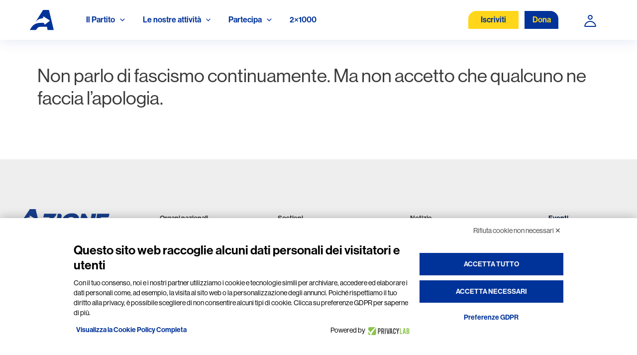

--- FILE ---
content_type: application/javascript
request_url: https://www.azione.it/wp-content/plugins/elementor/assets/js/video.d862fafddbe5d05459f3.bundle.js
body_size: 1970
content:
/*! elementor - v3.28.0 - 01-04-2025 */
"use strict";
(self["webpackChunkelementorFrontend"] = self["webpackChunkelementorFrontend"] || []).push([["video"],{

/***/ "../assets/dev/js/frontend/handlers/video.js":
/*!***************************************************!*\
  !*** ../assets/dev/js/frontend/handlers/video.js ***!
  \***************************************************/
/***/ ((__unused_webpack_module, exports, __webpack_require__) => {



Object.defineProperty(exports, "__esModule", ({
  value: true
}));
exports["default"] = void 0;
__webpack_require__(/*! core-js/modules/es.array.includes.js */ "../node_modules/core-js/modules/es.array.includes.js");
__webpack_require__(/*! core-js/modules/esnext.iterator.constructor.js */ "../node_modules/core-js/modules/esnext.iterator.constructor.js");
__webpack_require__(/*! core-js/modules/esnext.iterator.find.js */ "../node_modules/core-js/modules/esnext.iterator.find.js");
class Video extends elementorModules.frontend.handlers.Base {
  getDefaultSettings() {
    return {
      selectors: {
        imageOverlay: '.elementor-custom-embed-image-overlay',
        video: '.elementor-video',
        videoIframe: '.elementor-video-iframe',
        playIcon: '.elementor-custom-embed-play'
      }
    };
  }
  getDefaultElements() {
    const selectors = this.getSettings('selectors');
    return {
      $imageOverlay: this.$element.find(selectors.imageOverlay),
      $video: this.$element.find(selectors.video),
      $videoIframe: this.$element.find(selectors.videoIframe),
      $playIcon: this.$element.find(selectors.playIcon)
    };
  }
  handleVideo() {
    if (this.getElementSettings('lightbox')) {
      return;
    }
    if ('youtube' === this.getElementSettings('video_type')) {
      this.apiProvider.onApiReady(apiObject => {
        this.elements.$imageOverlay.remove();
        this.prepareYTVideo(apiObject, true);
      });
    } else {
      this.elements.$imageOverlay.remove();
      this.playVideo();
    }
  }
  playVideo() {
    if (this.elements.$video.length) {
      // This.youtubePlayer exists only for YouTube videos, and its play function is different.
      if (this.youtubePlayer) {
        this.youtubePlayer.playVideo();
      } else {
        this.elements.$video[0].play();
      }
      return;
    }
    const $videoIframe = this.elements.$videoIframe,
      lazyLoad = $videoIframe.data('lazy-load');
    if (lazyLoad) {
      $videoIframe.attr('src', lazyLoad);
    }
    if (this.getElementSettings('autoplay')) {
      $videoIframe.attr('allow', 'autoplay');
      $videoIframe[0].src = this.apiProvider.getAutoplayURL($videoIframe[0].src);
    }
  }
  async animateVideo() {
    const lightbox = await elementorFrontend.utils.lightbox;
    lightbox.setEntranceAnimation(this.getCurrentDeviceSetting('lightbox_content_animation'));
  }
  async hideLightbox() {
    const lightbox = await elementorFrontend.utils.lightbox;
    lightbox.getModal().hide();
  }
  prepareYTVideo(YT, onOverlayClick) {
    const elementSettings = this.getElementSettings(),
      playerOptions = {
        videoId: this.videoID,
        events: {
          onReady: () => {
            if (elementSettings.mute) {
              this.youtubePlayer.mute();
            }
            if (elementSettings.autoplay || onOverlayClick) {
              this.youtubePlayer.playVideo();
            }
          },
          onStateChange: event => {
            if (event.data === YT.PlayerState.ENDED && elementSettings.loop) {
              this.youtubePlayer.seekTo(elementSettings.start || 0);
            }
          }
        },
        playerVars: {
          controls: elementSettings.controls ? 1 : 0,
          rel: elementSettings.rel ? 1 : 0,
          playsinline: elementSettings.play_on_mobile ? 1 : 0,
          cc_load_policy: elementSettings.cc_load_policy ? 1 : 0,
          autoplay: elementSettings.autoplay ? 1 : 0,
          start: elementSettings.start,
          end: elementSettings.end
        }
      };

    // To handle CORS issues, when the default host is changed, the origin parameter has to be set.
    if (elementSettings.yt_privacy) {
      playerOptions.host = 'https://www.youtube-nocookie.com';
      playerOptions.origin = window.location.hostname;
    }
    this.youtubePlayer = new YT.Player(this.elements.$video[0], playerOptions);
  }
  bindEvents() {
    this.elements.$imageOverlay.on('click', this.handleVideo.bind(this));
    this.elements.$playIcon.on('keydown', event => {
      const playKeys = [13,
      // Enter key.
      32 // Space bar key.
      ];
      if (playKeys.includes(event.keyCode)) {
        this.handleVideo();
      }
    });
  }
  onInit() {
    super.onInit();
    const elementSettings = this.getElementSettings();
    if (elementorFrontend.utils[elementSettings.video_type]) {
      this.apiProvider = elementorFrontend.utils[elementSettings.video_type];
    } else {
      this.apiProvider = elementorFrontend.utils.baseVideoLoader;
    }
    if ('youtube' !== elementSettings.video_type) {
      // Currently the only API integration in the Video widget is for the YT API
      return;
    }
    this.videoID = this.apiProvider.getVideoIDFromURL(elementSettings.youtube_url);

    // If there is an image overlay, the YouTube video prep method will be triggered on click
    if (!this.videoID) {
      return;
    }

    // If the user is using an image overlay, loading the API happens on overlay click instead of on init.
    if (elementSettings.show_image_overlay && elementSettings.image_overlay.url) {
      return;
    }
    if (elementSettings.lazy_load) {
      this.intersectionObserver = elementorModules.utils.Scroll.scrollObserver({
        callback: event => {
          if (event.isInViewport) {
            this.intersectionObserver.unobserve(this.elements.$video.parent()[0]);
            this.apiProvider.onApiReady(apiObject => this.prepareYTVideo(apiObject));
          }
        }
      });

      // We observe the parent, since the video container has a height of 0.
      this.intersectionObserver.observe(this.elements.$video.parent()[0]);
      return;
    }
    this.apiProvider.onApiReady(apiObject => this.prepareYTVideo(apiObject));
  }
  onElementChange(propertyName) {
    if (0 === propertyName.indexOf('lightbox_content_animation')) {
      this.animateVideo();
      return;
    }
    const isLightBoxEnabled = this.getElementSettings('lightbox');
    if ('lightbox' === propertyName && !isLightBoxEnabled) {
      this.hideLightbox();
    }
  }
}
exports["default"] = Video;

/***/ })

}]);
//# sourceMappingURL=video.d862fafddbe5d05459f3.bundle.js.map